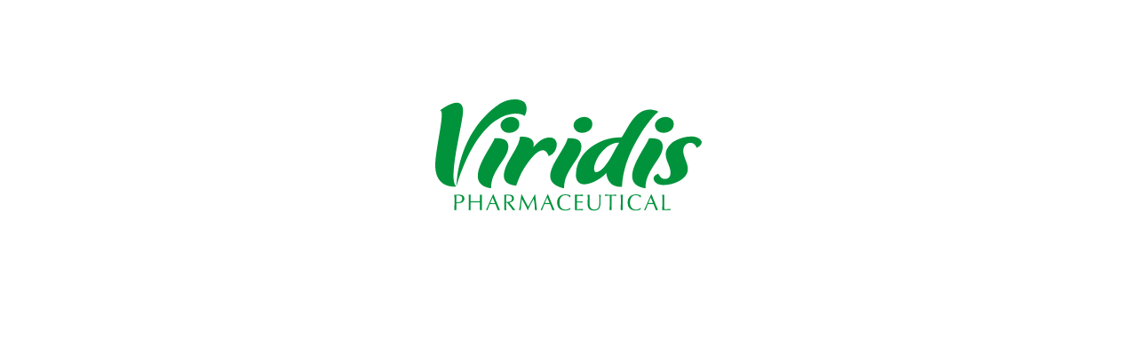

--- FILE ---
content_type: text/html; charset=UTF-8
request_url: https://viridis.ua/uk/product/klaritin-tab-10mg-10.11378/
body_size: 5
content:
    <div class="holder">
        <svg class="logo_svg"><use xlink:href="/templates/pub/default/resources/images/icons/icons.svg#viridis_logo"></use></svg>
    </div>

    <style>
        .holder {
            text-align: center;
            margin-top: 100px;
        }
    </style>


--- FILE ---
content_type: image/svg+xml
request_url: https://viridis.ua/templates/pub/default/resources/images/icons/icons.svg
body_size: 333930
content:
<?xml version="1.0" encoding="utf-8"?><svg viewBox="0 0 320 512" xmlns="http://www.w3.org/2000/svg" xmlns:xlink="http://www.w3.org/1999/xlink"><style>:root>svg{display:none}:root>svg:target{display:block}</style><svg fill="none" viewBox="0 0 42 62" id="advantage1" xmlns="http://www.w3.org/2000/svg"><path d="M1.842 59.66L1.65 17.42h44.822l-.191 42.24H1.842zM35.577 15.92v-2.404C35.577 7.156 30.421 2 24.061 2v0c-6.36 0-11.516 5.156-11.516 11.516v2.404" stroke="#3C810E" stroke-width="3"/><path fill-rule="evenodd" clip-rule="evenodd" d="M31.423 30.604a4.658 4.658 0 010 6.572l-7.86 7.886a4.62 4.62 0 01-6.548 0 4.658 4.658 0 010-6.572l7.858-7.886a4.62 4.62 0 016.55 0zm-5.24 1.315a2.772 2.772 0 013.93 0 2.795 2.795 0 010 3.942l-3.275 3.286-1.31 1.315-3.274 3.285a2.772 2.772 0 01-3.93 0 2.795 2.795 0 010-3.943L21.6 36.52l1.31-1.315 3.274-3.285z" fill="#3C810E"/><path d="M22.909 35.204l-1.31 1.315 3.93 3.943 1.31-1.315-3.93-3.943z" fill="#3C810E"/><path d="M26.183 31.919a2.772 2.772 0 013.93 0 2.795 2.795 0 010 3.942m-3.93-3.942l-7.859 7.885m7.86-7.886l-3.275 3.286m-4.585 4.6a2.795 2.795 0 000 3.944 2.772 2.772 0 003.93 0m-3.93-3.944L21.6 36.52m.655 7.229l7.859-7.886m-7.86 7.886l3.275-3.286m4.585-4.6l-3.275 3.285m-3.93-3.943l3.93 3.943m-3.93-3.943L21.6 36.52m5.24 2.628l-1.31 1.315m0 0l-3.93-3.943m9.824-5.915a4.658 4.658 0 010 6.572l-7.86 7.886a4.62 4.62 0 01-6.548 0 4.658 4.658 0 010-6.572l7.858-7.886a4.62 4.62 0 016.55 0z" stroke="#3C810E"/></svg><svg fill="none" viewBox="0 0 55 50" id="advantage2" xmlns="http://www.w3.org/2000/svg"><path fill-rule="evenodd" clip-rule="evenodd" d="M2 .5A1.5 1.5 0 00.5 2v33.239a1.5 1.5 0 001.5 1.5h5.312a7.892 7.892 0 1012.387 0h20.852a7.892 7.892 0 1012.387 0h5.312a1.5 1.5 0 001.5-1.5V22.455a1.5 1.5 0 00-.44-1.061l-7.67-7.67a1.5 1.5 0 00-1.06-.44h-8.728V2a1.5 1.5 0 00-1.5-1.5H2zm44.7 36.239h.089a4.892 4.892 0 11-.09 0zm.1-3h9.95V23.076l-6.792-6.792h-8.106V33.74h4.836a10.641 10.641 0 01.113 0zm-33.294 0h25.346V3.5H3.5v30.239H13.506zM8.614 41.63a4.892 4.892 0 014.858-4.892h.067a4.892 4.892 0 11-4.925 4.892z" fill="#3C810E"/></svg><svg fill="none" viewBox="0 0 51 61" id="advantage3" xmlns="http://www.w3.org/2000/svg"><g fill="#3C810E" stroke="#3C810E" stroke-width="2.045"><path d="M15.236 53.123a12.605 12.605 0 01-8.97-3.694l-.659-.66a12.661 12.661 0 010-17.937L30.678 5.713a12.689 12.689 0 0117.938 0l.66.66a12.662 12.662 0 010 17.938l-9.592 9.623a.528.528 0 01-.744-.744l9.608-9.602a11.606 11.606 0 000-16.45l-.66-.66a11.633 11.633 0 00-16.45 0L6.34 31.565a11.607 11.607 0 000 16.45l.66.66a11.633 11.633 0 0016.45 0 .528.528 0 01.744.744 12.604 12.604 0 01-8.958 3.704z"/><path d="M33.464 34.114a.527.527 0 01-.375-.153L18.142 19.014a.528.528 0 01.744-.744l14.952 14.947a.527.527 0 01-.374.902v-.005z"/><path d="M36.371 59a12.936 12.936 0 01-9.206-3.815A13.02 13.02 0 1136.37 59zm0-24.987a11.966 11.966 0 10.036 23.932 11.966 11.966 0 00-.036-23.932z"/><path d="M28.188 54.7a.527.527 0 01-.375-.902L44.17 37.443a.527.527 0 01.744.744L28.556 54.542a.528.528 0 01-.37.158z"/></g></svg><svg fill="none" viewBox="0 0 54 53" id="advantage4" xmlns="http://www.w3.org/2000/svg"><path d="M23.404 0C17.94 0 13.45 4.415 13.45 9.88v2.78H6.62c-3.542 0-6.435 2.92-6.435 6.492v27.095c0 3.574 2.893 6.493 6.435 6.493H52.55c3.544 0 6.436-2.92 6.436-6.493V19.152c0-3.573-2.893-6.493-6.436-6.493H45.72V9.88c0-5.465-4.49-9.88-9.954-9.88H23.404zm0 3.97h12.362c3.403 0 6.02 2.617 6.02 5.91v2.78H17.384V9.88c0-3.293 2.615-5.91 6.019-5.91zM6.62 16.608H52.55c1.435 0 2.524 1.097 2.524 2.545v27.095c0 1.447-1.089 2.546-2.524 2.546H6.62c-1.435 0-2.523-1.099-2.523-2.546V19.152c0-1.448 1.088-2.545 2.523-2.545zm22.942 5.045c-1.019.023-1.945.957-1.945 2.008v7.055H20.44c-1.018.07-1.921 1.05-1.852 2.079.046 1.05 1.019 1.938 2.06 1.891h6.968v7.03c0 1.05.926 2.01 1.968 2.01 1.043 0 1.97-.959 1.97-2.01v-7.03h6.99c1.042 0 1.99-.935 1.99-1.985 0-1.052-.948-1.985-1.99-1.985h-6.99V23.66c-.002-1.05-.953-2.008-1.993-2.008z" fill="#3C810E" /></svg><svg fill="none" viewBox="0 0 6 11" id="arrow" xmlns="http://www.w3.org/2000/svg"><path d="M.74 1l4 4.5-4 4.5" stroke="#3C810E"/></svg><svg fill="none" viewBox="0 0 9 6" id="arrow_down" xmlns="http://www.w3.org/2000/svg"><path d="M1 1l3.5 3.5L8 1" stroke="#444" stroke-linecap="round"/></svg><svg fill="none" viewBox="0 0 8 14" id="arrow_next" xmlns="http://www.w3.org/2000/svg"><path d="M6 7l.768.64.534-.64-.534-.64L6 7zm-4.232 6.64l5-6-1.536-1.28-5 6 1.536 1.28zm5-7.28l-5-6L.232 1.64l5 6 1.536-1.28z" fill="#3C810E"/></svg><svg fill="none" viewBox="0 0 10 16" id="arrow_prev" xmlns="http://www.w3.org/2000/svg"><path d="M8.75 14.5L2.187 7.937 8.75 1.375" stroke="#3C810E" stroke-width="2" stroke-linecap="round"/></svg><svg fill="none" viewBox="0 0 10 16" id="arrow_prevWhite" xmlns="http://www.w3.org/2000/svg"><path d="M8.75 14.5L2.187 7.937 8.75 1.375" stroke="#fff" stroke-width="2" stroke-linecap="round"/></svg><svg viewBox="0 0 199 180" fill="none" id="baner_plusLeft" xmlns="http://www.w3.org/2000/svg"><path opacity=".1" d="M35.892 97.397H56.53V82.61H35.892V62.362H20.97V82.61H.332v14.787h20.637v19.918h14.923V97.397zM35.21 14.036h20.638V-.751H35.21V-21H20.287V-.751H-.35v14.787h20.637v19.918h14.924V14.036zM94.431 129.154h20.637v-14.787H94.431V94.118H79.508v20.249H58.871v14.787h20.637v19.918h14.923v-19.918zM37.222 182.082H57.86v-14.787H37.222v-20.249H22.3v20.249H1.662v14.787h20.637V202h14.923v-19.918zM138.229 81.764h11.429v-8.189h-11.429V62.361h-8.264v11.214h-11.429v8.19h11.429v11.03h8.264v-11.03zM156.503 37.602h6.46v-4.629h-6.46v-6.338h-4.671v6.338h-6.46v4.629h6.46v6.235h4.671v-6.235zM192.401 62.743h6.46v-4.629h-6.46v-6.338h-4.671v6.338h-6.46v4.629h6.46v6.235h4.671v-6.235zM167.122 98.47h6.46v-4.63h-6.46v-6.338h-4.671v6.339h-6.46v4.628h6.46v6.235h4.671v-6.235zM94.431 51.086h20.637V36.299H94.431v-20.25H79.508V36.3H58.871v14.787h20.637v19.918h14.923V51.085z" fill="#3C810E"/></svg><svg viewBox="0 0 149 180" fill="none" id="baner_plusRight" xmlns="http://www.w3.org/2000/svg"><path opacity=".1" d="M119.235 35.044v20.525h-14.867V35.044h-20.36V20.202h20.36V-.323h14.867v20.525h20.027v14.842h-20.027zM35.417 34.367v20.525H20.549V34.367H.19V19.525h20.36V-1h14.868v20.525h20.027v14.842H35.417zM151.165 93.264v20.525h-14.868V93.264h-20.359V78.423h20.359V57.898h14.868v20.524h20.027v14.842h-20.027zM103.517 136.826v11.367h-8.234v-11.367H84.008v-8.22h11.275v-11.367h8.234v11.367h11.091v8.22h-11.091zM59.113 155v6.424h-4.654V155h-6.373v-4.646h6.373v-6.425h4.654v6.425h6.269V155h-6.27zM84.39 190.702v6.425h-4.654v-6.425h-6.373v-4.645h6.373v-6.425h4.654v6.425h6.269v4.645H84.39zM120.312 165.562v6.424h-4.654v-6.424h-6.373v-4.646h6.373v-6.425h4.654v6.425h6.269v4.646h-6.269zM72.669 93.264v20.525H57.8V93.264h-20.36V78.423h20.36V57.898H72.67v20.524h20.027v14.842H72.669z" fill="#3C810E"/></svg><svg fill="none" viewBox="0 0 22 28" id="basket" xmlns="http://www.w3.org/2000/svg"><path d="M1.088 26.444L1.005 8.222H20.45l-.083 18.222H1.088zM15.893 7.222V6.165A5.165 5.165 0 0010.728 1v0a5.165 5.165 0 00-5.165 5.165v1.057" stroke="#222" stroke-width="2"/></svg><svg fill="#fff" viewBox="0 0 18 16" id="burger_menu" xmlns="http://www.w3.org/2000/svg"><path d="M0 0h18v2H0zM0 7h18v2H0zM0 14h18v2H0z"/></svg><svg fill="none" viewBox="0 0 12 10" id="check" xmlns="http://www.w3.org/2000/svg"><path d="M1.295 5l2.941 2.941 6.47-6.47" stroke="#3C810E" stroke-width="2"/></svg><svg aria-hidden="true" data-prefix="fas" data-icon="chevron-right" class="aosvg-inline--fa aofa-chevron-right aofa-w-10" viewBox="0 0 320 512" id="chevron-right-solid" xmlns="http://www.w3.org/2000/svg"><path fill="currentColor" d="M285.476 272.971L91.132 467.314c-9.373 9.373-24.569 9.373-33.941 0l-22.667-22.667c-9.357-9.357-9.375-24.522-.04-33.901L188.505 256 34.484 101.255c-9.335-9.379-9.317-24.544.04-33.901l22.667-22.667c9.373-9.373 24.569-9.373 33.941 0L285.475 239.03c9.373 9.372 9.373 24.568.001 33.941z"/></svg><svg fill="none" viewBox="0 0 27 26" id="circle" xmlns="http://www.w3.org/2000/svg"><path d="M13.217 24.5c6.44 0 11.717-5.119 11.717-11.5S19.657 1.5 13.217 1.5 1.5 6.619 1.5 13s5.276 11.5 11.717 11.5z" fill="#3C810E" stroke="#F5F5F5" stroke-width="3"/></svg><svg viewBox="0 0 14 14" id="close" xmlns="http://www.w3.org/2000/svg"><path d="M.127 12.734L12.739.073 14 1.339 1.388 14 .127 12.734z"/><path d="M12.612 13.927L0 1.267 1.261 0l12.612 12.661-1.261 1.266z"/></svg><svg fill="none" viewBox="0 0 24 19" id="deliver" xmlns="http://www.w3.org/2000/svg"><path fill-rule="evenodd" clip-rule="evenodd" d="M1.55.3A.65.65 0 00.9.95V13.3c0 .359.29.65.65.65h1.79a3.025 3.025 0 104.97 0h7.38a3.025 3.025 0 104.97 0h1.79a.65.65 0 00.65-.65V8.55a.65.65 0 00-.19-.46l-2.85-2.85a.65.65 0 00-.46-.19h-3.15V.95A.65.65 0 0015.8.3H1.55zm.65 12.35V1.6h12.95v11.05H2.2zm14.25 0v-6.3h2.88l2.47 2.47v3.83h-5.35zm-10.625 1.3a1.725 1.725 0 100 3.45 1.725 1.725 0 000-3.45zm10.625 1.725a1.725 1.725 0 113.45 0 1.725 1.725 0 01-3.45 0z" fill="#3C810E"/></svg><svg viewBox="0 0 25 26" id="doctor" xmlns="http://www.w3.org/2000/svg"><path d="M9.027 21.106H8.08a.395.395 0 01-.395-.395v-.948a.579.579 0 00-.58-.579h-.763a.579.579 0 00-.579.58v.973a.395.395 0 01-.394.395H4.42a.579.579 0 00-.579.579v.763a.579.579 0 00.58.553h.973a.395.395 0 01.395.395v.973a.579.579 0 00.579.58h.763a.579.579 0 00.58-.58v-.973a.395.395 0 01.368-.395h.973a.58.58 0 00.553-.58v-.762a.579.579 0 00-.579-.58zM12.5 0a6.737 6.737 0 100 13.474A6.737 6.737 0 0012.5 0zm0 11.526a4.815 4.815 0 110-9.63 4.815 4.815 0 010 9.63z" fill="#222"/><path d="M18.263 13.842h-1.895a1.132 1.132 0 00-1.105.816 2.894 2.894 0 01-5.526 0 1.131 1.131 0 00-1.105-.816H6.737A6.737 6.737 0 000 20.58V24a1 1 0 00.868 1 .974.974 0 001.053-.947v-3.474a4.816 4.816 0 014.816-4.816h1a.58.58 0 01.5.316 4.816 4.816 0 002.263 2.132 1.736 1.736 0 011.026 1.579v.71a3.158 3.158 0 003.158 3.158h.632a.578.578 0 01.473.263 2.342 2.342 0 100-2.631.579.579 0 01-.473.263h-.658a1.052 1.052 0 01-1.053-1.053v-.763a1.71 1.71 0 01.948-1.552 4.816 4.816 0 002.184-2.106.579.579 0 01.5-.316h1a4.815 4.815 0 014.842 4.816V24a1 1 0 00.868 1A.974.974 0 0025 24.053v-3.474a6.737 6.737 0 00-6.737-6.737z" fill="#222"/></svg><svg fill="none" viewBox="0 0 18 18" id="exit" xmlns="http://www.w3.org/2000/svg"><path d="M15.25 2.995v13.01M7.5 12.75L11.25 9 7.5 5.25M11.25 9h-9" stroke="#222" stroke-linecap="round" stroke-linejoin="round"/></svg><svg fill="none" viewBox="0 0 24 24" id="eye" xmlns="http://www.w3.org/2000/svg"><path d="M3 12s3.273-6 9-6 9 6 9 6-3.273 6-9 6-9-6-9-6z" stroke="#222" stroke-width="2" stroke-linecap="square"/><path d="M12 14a2 2 0 100-4 2 2 0 000 4z" stroke="#222" stroke-width="2" stroke-linecap="round" stroke-linejoin="round"/></svg><svg fill="none" viewBox="0 0 25 25" id="filter" xmlns="http://www.w3.org/2000/svg"><path d="M21.638 4H3.406a.2.2 0 00-.158.322l7.175 9.316a.2.2 0 01.041.122v7.908a.2.2 0 00.294.176l5.029-2.668a.2.2 0 00.106-.176v-5.25a.2.2 0 01.03-.107l5.884-9.336a.2.2 0 00-.17-.307z" stroke="#222" stroke-width="2"/></svg><svg fill="none" viewBox="0 0 18 18" id="for_recipe" xmlns="http://www.w3.org/2000/svg"><path d="M9 16.5a7.5 7.5 0 100-15 7.5 7.5 0 000 15zM10.732 6l4.305 7.455M7.268 6h8.61M5.535 9L9.84 1.545M7.267 12L2.962 4.545M10.733 12h-8.61M12.465 9L8.16 16.455" stroke="#222" stroke-linecap="round" stroke-linejoin="round"/></svg><svg fill="none" viewBox="0 0 22 20" id="heart" xmlns="http://www.w3.org/2000/svg"><path clip-rule="evenodd" d="M16.217 1.222c-2.173 0-3.913 1.735-5.217 3.47-1.304-1.735-3.043-3.47-5.217-3.47C3.173 1.222 1 3.032 1 5.992 1 9.976 4.75 13.748 11 19c6.25-5.252 10-9.024 10-13.008 0-2.96-2.174-4.77-4.783-4.77z" stroke-linecap="round"/></svg><svg fill="none" viewBox="0 0 23 20" id="heart_active" xmlns="http://www.w3.org/2000/svg"><path fill-rule="evenodd" clip-rule="evenodd" d="M17.5 0c-2.5 0-4.5 1.951-6 3.902C10 1.952 8 0 5.5 0 2.5 0 0 2.037 0 5.366 0 9.848 4.313 14.09 11.5 20 18.688 14.09 23 9.848 23 5.366 23 2.036 20.5 0 17.5 0z" fill="#FF8300"/></svg><svg fill="none" viewBox="0 0 26 24" id="heart_black" xmlns="http://www.w3.org/2000/svg"><path clip-rule="evenodd" d="M19.26 1C16.653 1 14.566 3.06 13 5.121c-1.565-2.06-3.652-4.12-6.26-4.12C3.608 1 1 3.15 1 6.665 1 11.4 5.5 15.88 13 22.12c7.5-6.24 12-10.72 12-15.454C25 3.151 22.391 1 19.26 1z" stroke="#222" stroke-width="2" stroke-linecap="round"/></svg><svg fill="none" viewBox="0 0 18 18" id="letter" xmlns="http://www.w3.org/2000/svg"><path d="M3 3h12c.825 0 1.5.675 1.5 1.5v9c0 .825-.675 1.5-1.5 1.5H3c-.825 0-1.5-.675-1.5-1.5v-9C1.5 3.675 2.175 3 3 3z" stroke="#222" stroke-linecap="round" stroke-linejoin="round"/><path d="M16.5 4.5L9 9.75 1.5 4.5" stroke="#222" stroke-linecap="round" stroke-linejoin="round"/></svg><svg fill="none" viewBox="0 0 20 20" id="mail" xmlns="http://www.w3.org/2000/svg"><path d="M3.333 3.333h13.334c.916 0 1.666.75 1.666 1.667v10c0 .917-.75 1.667-1.666 1.667H3.332c-.917 0-1.667-.75-1.667-1.667V5c0-.917.75-1.667 1.667-1.667z" stroke="#222" stroke-linecap="round" stroke-linejoin="round"/><path d="M18.333 5L10 10.833 1.667 5" stroke="#222" stroke-linecap="round" stroke-linejoin="round"/></svg><svg viewBox="0 0 18 18" fill="none" id="map-pil" xmlns="http://www.w3.org/2000/svg"><path d="M14 9.318C14 13.454 8.5 17 8.5 17S3 13.454 3 9.318c0-1.41.58-2.763 1.61-3.76A5.597 5.597 0 018.5 4c1.459 0 2.858.56 3.89 1.558A5.23 5.23 0 0114 9.318z" stroke="#222" stroke-linecap="round" stroke-linejoin="round"/><path d="M8.5 11a1.5 1.5 0 100-3 1.5 1.5 0 000 3z" stroke="#222" stroke-linecap="round" stroke-linejoin="round"/></svg><svg fill="none" viewBox="0 0 12 3" id="minus" xmlns="http://www.w3.org/2000/svg"><path fill="#3C810E" d="M12 .587v2.006H0V.587z"/></svg><svg fill="none" viewBox="0 0 22 21" id="pharmacy" xmlns="http://www.w3.org/2000/svg"><path fill-rule="evenodd" clip-rule="evenodd" d="M5.239 20.952C11.05 1.914 20.064 2.785 21.419 3.98c.188.167.983-1.607.325-2.926-.715-1.432-4.17-1.394-6.226.046-10.4 7.274-10.28 19.852-10.28 19.852z" fill="#3C810E"/><path fill-rule="evenodd" clip-rule="evenodd" d="M6.278 2.7c-.316-3.82-5.233.178-5.233.178C2.422 2.498 0 12.021 0 15.838c0 5.865 4.759 5.079 4.759 5.079C2.652 19.222 6.477 5.09 6.278 2.701z" fill="#3C810E"/></svg><svg fill="none" viewBox="0 0 12 13" id="plus" xmlns="http://www.w3.org/2000/svg"><path fill-rule="evenodd" clip-rule="evenodd" d="M7 .886H5V5.9H0v2.007h5v5.016h2V7.908h5V5.9H7V.886z" fill="#3C810E"/></svg><svg fill="none" viewBox="0 0 20 20" id="printer" xmlns="http://www.w3.org/2000/svg"><path d="M5 7.5V1.667h10V7.5M5 15H3.333a1.667 1.667 0 01-1.667-1.667V9.167A1.667 1.667 0 013.333 7.5h13.334a1.667 1.667 0 011.666 1.667v4.166A1.666 1.666 0 0116.667 15H15" stroke="#222" stroke-linecap="round" stroke-linejoin="round"/><path d="M15 11.666H5v6.667h10v-6.666z" stroke="#222" stroke-linecap="round" stroke-linejoin="round"/></svg><svg fill="none" viewBox="0 0 21 21" id="search" xmlns="http://www.w3.org/2000/svg"><path d="M9.333 17.667A8.333 8.333 0 109.333 1a8.333 8.333 0 000 16.667zM19.75 19.75l-4.531-4.531"/></svg><svg fill="none" viewBox="0 0 36 41" id="slider_arrow" xmlns="http://www.w3.org/2000/svg"><path opacity=".15" fill="#000" d="M0 0h36v41H0z"/><path d="M14 12l9 8.5-9 8.5" stroke="#fff" stroke-width="2"/></svg><svg fill="none" viewBox="0 0 22 21" id="specialist" xmlns="http://www.w3.org/2000/svg"><path d="M11.017 10.73c2.761 0 5-2.178 5-4.865 0-2.687-2.239-4.865-5-4.865-2.762 0-5 2.178-5 4.865 0 2.687 2.238 4.865 5 4.865z" stroke="#3C810E" stroke-width="1.5" stroke-linecap="round" stroke-linejoin="round"/><path d="M20.25 20.155v.75h1.5v-.75h-1.5zM16 12.858v-.75.75zm-10 0v-.75.75zm-5 4.865H.25 1zm-.75 2.432v.75h1.5v-.75H.25zm7.135-7.297l.659-.36a.75.75 0 00-.659-.39v.75zm6.841 0v-.75a.75.75 0 00-.606.309l.606.44zm7.524 7.297v-2.432h-1.5v2.432h1.5zm0-2.432c0-1.496-.61-2.926-1.692-3.978l-1.046 1.075a4.05 4.05 0 011.238 2.903h1.5zm-1.692-3.978A5.82 5.82 0 0016 12.108v1.5c1.134 0 2.217.438 3.012 1.212l1.046-1.075zM6 12.108a5.821 5.821 0 00-4.059 1.637l1.046 1.075A4.322 4.322 0 016 13.608v-1.5zm-4.059 1.637A5.549 5.549 0 00.25 17.723h1.5a4.05 4.05 0 011.237-2.903l-1.046-1.075zM.25 17.723v2.432h1.5v-2.432H.25zm7.135-5.615H6v1.5h1.385v-1.5zm-.658 1.109c.277.508.829 1.205 1.507 1.78.663.563 1.575 1.12 2.572 1.12v-1.5c-.463 0-1.033-.28-1.601-.763-.554-.47-.982-1.027-1.161-1.355l-1.317.718zM16 12.107h-1.774v1.5H16v-1.5zm-5.194 4.01c1.005 0 1.883-.566 2.523-1.127.66-.577 1.188-1.257 1.504-1.691l-1.213-.882c-.293.402-.745.977-1.279 1.444-.552.484-1.081.755-1.535.755v1.5z" fill="#3C810E"/><path d="M6 16.2v4M4.2 18.2H8" stroke="#3C810E" stroke-width="1.5"/></svg><svg fill="none" viewBox="0 0 21 20" id="viridis_icon" xmlns="http://www.w3.org/2000/svg"><path fill-rule="evenodd" clip-rule="evenodd" d="M5 20C10.548 1.827 19.152 2.658 20.445 3.8c.18.159.939-1.535.31-2.794-.682-1.367-3.98-1.33-5.942.044C4.885 7.994 5 20 5 20z" fill="#3C810E"/><path fill-rule="evenodd" clip-rule="evenodd" d="M5.993 2.578c-.302-3.646-4.996.17-4.996.17C2.312 2.385 0 11.475 0 15.118c0 5.599 4.543 4.848 4.543 4.848C2.532 18.35 6.183 4.86 5.993 2.578z" fill="#3C810E"/></svg><svg fill="none" viewBox="0 0 100 42" id="viridis_logo" xmlns="http://www.w3.org/2000/svg"><path fill-rule="evenodd" clip-rule="evenodd" d="M8.055 32.406C17.147 2.96 31.248 4.307 33.368 6.156c.295.258 1.539-2.486.509-4.526-1.118-2.214-6.523-2.155-9.74.071C7.866 12.952 8.055 32.406 8.055 32.406zM83.53 4.4c.177.604-.572.865-.899 1.198-2.844 2.907-5.555 7.044-7.636 10.93-2.47 4.616-4.599 9.906-4.939 16.324-3.805.26-5.532-2.07-5.898-5.248-1.294 2.103-10.202 7.483-11.321 1.654-.109-.565-.044-1.266 0-1.796.628-7.522 8.496-13.327 17.069-13.176C72.907 10.17 75.53 1.404 83.53 4.409l-.001-.008zM60.172 27.31c.744.031 1.45-.343 1.946-.75 3.136-2.56 4.724-6.895 6.889-10.33-6.298-.157-11.007 9.693-8.835 11.08z" fill="#00933C"/><path fill-rule="evenodd" clip-rule="evenodd" d="M31.276 7.993c1.61 4.203-4.319 5.87-6.139 3.445-2.706-3.604 3.978-6.763 6.139-3.445zM58.673 7.993c1.61 4.203-4.318 5.87-6.14 3.445-2.705-3.604 3.979-6.763 6.14-3.445zM89.22 7.993c1.61 4.203-4.319 5.87-6.14 3.445-2.706-3.604 3.978-6.763 6.14-3.445zM36.813 18.025c1.262-1.563 2.85-3.12 4.939-3.594 5.356-1.214 4.596 5.695.798 6.845-2.071-5.597-6.823 1.129-8.284 3.188-2 2.82-2.99 5.436-3.891 7.935-2.457-.23-4.59-1.097-4.642-3.594-.096-4.725 5.565-10.22 5.99-14.374-.043-.242.137-.257.15-.449 3-.093 5.76.808 4.938 4.043h.002zM100 15.929v.15c-.174 1.172-.985 1.71-1.947 2.097-.882-2.88-4.544-2.277-4.938.598-.371 2.695 1.907 5.075 1.646 7.784-.371 3.872-6.381 5.978-10.031 5.54-2.664-.319-4.187-3.154-1.048-4.191.6.782 1.029 2.163 2.845 1.946 2.085-.248 1.987-2.66 1.348-4.49-.62-1.776-1.625-3.43-1.348-5.392.168-1.19 1.166-2.783 2.396-3.743 2.784-2.176 9.705-3.712 11.077-.3zM20.942 33.298h-.6c-10.234-2.078.429-14.668 1.947-18.716 2.55-.072 4.382.306 4.939 1.946.974 2.85-1.814 6.126-3.146 8.23-1.783 2.821-3.13 5.105-3.142 8.536l.002.004zM48.343 33.298h-.598c-10.678-3.018.35-12.694 1.947-18.716 2.55-.072 4.38.306 4.938 1.946.974 2.85-1.815 6.126-3.146 8.23-1.783 2.821-3.13 5.105-3.144 8.536l.003.004zM78.887 33.298h-.598c-10.233-2.077.428-14.67 1.947-18.716 2.55-.072 4.381.306 4.938 1.946.975 2.85-1.815 6.126-3.145 8.23-1.783 2.821-3.13 5.105-3.144 8.536l.002.004zM10.425 3.866c-.524-6.046-8.69.281-8.69.281C4.022 3.547 0 18.615 0 24.656c0 9.281 7.903 8.037 7.903 8.037-3.498-2.682 2.853-25.047 2.522-28.827zM7.894 38.974v1.2c0 .027.01.296.03.807.006.203.011.411.011.636a2.04 2.04 0 00-.386-.034c-.13 0-.26.01-.387.032.015-.188.029-.588.04-1.2.01-.613.016-1.192.016-1.736v-1.502c0-.567-.017-1.033-.052-1.398l.418.032c.146 0 .4 0 .766-.015s.581-.017.651-.017c.617 0 1.092.129 1.426.386a1.293 1.293 0 01.499 1.089 1.492 1.492 0 01-.612 1.27c-.408.302-.993.452-1.756.451l-.664-.001zm0-.32l.387.014c1.224 0 1.835-.445 1.835-1.336 0-.446-.137-.763-.393-.95-.257-.186-.686-.28-1.257-.28l-.53.031c0 .236-.007.563-.021.98-.014.417-.02.675-.02.77v.77zM13.318 35.775c-.016.118-.03.393-.04.823-.012.431-.017.885-.017 1.362v.308c.059 0 .248.012.568.016.32.004.72.007 1.203.007h1.756v-.324c0-.244-.006-.511-.017-.802a44.364 44.364 0 01-.04-1.394c.13.022.262.033.394.032.132 0 .265-.01.395-.035-.016.188-.029.582-.04 1.181-.01.6-.016 1.177-.015 1.73v1.527c0 .577.018 1.048.052 1.413a2.162 2.162 0 00-.395-.034 2.22 2.22 0 00-.393.031c.016-.525.03-.976.04-1.352.01-.377.015-.772.016-1.186v-.399a51.219 51.219 0 00-1.756-.034c-.318 0-.64 0-.926.012l-.845.02v1.798c-.004.382.013.764.052 1.144a2.163 2.163 0 00-.395-.034 2.218 2.218 0 00-.394.031c.017-.188.03-.588.04-1.2.01-.612.018-1.19.024-1.737V37.17c0-.57-.018-1.036-.053-1.396.13.022.263.033.395.031.133.002.265-.01.396-.034l-.005.004zM19.03 41.616c.934-2.03 1.814-4.01 2.64-5.944h.163c.274.693.548 1.374.823 2.046l.823 1.98c.338.804.613 1.444.823 1.92a2.527 2.527 0 00-.418-.03h-.182c-.084.005-.169.016-.252.034a23.735 23.735 0 00-.734-1.955l-.144-.342H20.48c-.075.17-.19.449-.346.845-.182.465-.362.95-.539 1.453a.602.602 0 00-.124-.025 1.299 1.299 0 00-.158-.01.83.83 0 00-.19.019.429.429 0 01-.091.016l-.002-.007zm2.506-4.775l-.91 2.102.644.016h1.144l-.145-.357-.733-1.76zM26.612 38.756v1.57c0 .42.019.85.056 1.289a2.077 2.077 0 00-.395-.035 2.258 2.258 0 00-.394.032 52.838 52.838 0 00.047-2.933V37.17c0-.57-.017-1.036-.05-1.396l.377.031c.123 0 .358-.005.703-.015.347-.01.565-.016.656-.016 1.28 0 1.92.464 1.92 1.392 0 .853-.569 1.382-1.707 1.587.198.268.443.583.733.945l.823 1.03.712.887a1.92 1.92 0 00-.231-.026c-.098 0-.186-.009-.268-.009l-.5.032c-.3-.435-.521-.75-.663-.942-.137-.194-.274-.37-.398-.531l-.919-1.186a.422.422 0 00-.346-.193l-.156-.004zm0-.25l.281.017c1.272 0 1.908-.419 1.908-1.257 0-.778-.49-1.167-1.473-1.167l-.66.025a5.679 5.679 0 00-.056.886v1.496zM31.428 41.616c.107-.457.239-1.22.395-2.288.156-1.068.32-2.287.492-3.657h.146c.403.817.807 1.617 1.211 2.4.404.784.8 1.53 1.187 2.24.813-1.439 1.658-2.986 2.535-4.64h.11l.189 1.868c.091.8.165 1.46.22 1.98l.253 2.093a1.649 1.649 0 00-.184-.025c-.07 0-.137-.007-.203-.007-.13 0-.258.01-.385.035a20.543 20.543 0 00-.273-3.413 29.522 29.522 0 00-.17-.845 43.107 43.107 0 00-1.069 1.891c-.257.483-.496.961-.718 1.434-.187.408-.318.719-.393.933h-.12a5.244 5.244 0 00-.323-.84 15.817 15.817 0 00-.49-.96l-1.328-2.451a51.51 51.51 0 00-.306 2.553c-.075.805-.112 1.371-.112 1.698a1.41 1.41 0 00-.314-.032h-.21c-.065.018-.11.029-.137.034h-.003zM39.521 41.616c.934-2.03 1.814-4.01 2.64-5.944h.163l.823 2.046c.247.595.52 1.255.823 1.98.339.804.613 1.444.823 1.92a2.543 2.543 0 00-.42-.03h-.181c-.085.004-.17.016-.254.034a23.735 23.735 0 00-.734-1.955l-.131-.347H40.97c-.075.169-.19.448-.346.845-.182.464-.362.949-.539 1.453a.604.604 0 00-.124-.025 1.279 1.279 0 00-.157-.01.83.83 0 00-.19.018.435.435 0 01-.091.017l-.003-.002zm2.504-4.776l-.91 2.101.645.017h1.144l-.146-.357-.733-1.761zM50.631 41.253c-.434.316-1.074.474-1.92.474-.945 0-1.677-.263-2.195-.79-.519-.527-.779-1.27-.78-2.23 0-.915.284-1.65.853-2.206.568-.556 1.342-.83 2.32-.823a4.06 4.06 0 011.836.411 2.648 2.648 0 00-.137.815c-.397-.607-.974-.91-1.731-.91-.71 0-1.262.235-1.659.707s-.595 1.143-.595 2.014c0 .837.197 1.494.593 1.972a1.973 1.973 0 001.606.717c.65 0 1.27-.24 1.86-.717l-.05.566zM53.13 38.7v.418c0 .188.009.551.025 1.088.015.536.025.875.025 1.014h.18c.237 0 .55-.007.943-.025.394-.018.763-.04 1.111-.073l-.007.258.007.266a8.848 8.848 0 00-.607-.024 46.445 46.445 0 00-.858-.009h-1.548c.016-.187.03-.59.04-1.207a142.716 142.716 0 00.008-3.838c0-.24-.022-.505-.048-.794.128 0 .323.007.588.02.265.014.443.022.54.022.203 0 .548-.007 1.033-.022.486-.013.773-.02.858-.02l-.015.29.015.275c-.423-.086-1.109-.129-2.058-.129h-.207c0 .134-.003.294-.008.483 0 .188-.01.365-.015.53v1.112h.676c.118 0 .351-.007.7-.025.35-.018.602-.023.757-.023l-.015.241.015.242c-.504-.049-.99-.073-1.457-.073l-.678.003zM61.497 35.775c.044.013.09.022.137.026.048.006.097.008.145.008h.152l.145-.031c0 .16 0 .35-.016.564-.027.531-.04.864-.04.998v1.022a9.268 9.268 0 01-.097 1.58c-.107.557-.321.98-.643 1.27-.381.345-.945.516-1.69.516-.849 0-1.466-.206-1.852-.62-.386-.413-.58-1.063-.58-1.949.016-.387.031-.775.044-1.167.012-.392.02-.697.02-.918 0-.22-.008-.424-.023-.661l-.041-.636c.064.013.13.022.196.026.08 0 .15.008.203.008.134 0 .267-.01.4-.032-.017.725-.03 1.353-.04 1.884a69.709 69.709 0 00-.017 1.426c0 .676.118 1.197.354 1.561.295.458.787.686 1.474.686.603 0 1.048-.174 1.345-.524.323-.381.484-.985.483-1.812v-1.638c0-.392 0-.71-.015-.96s-.025-.455-.04-.632l-.004.005zM66.154 36.18v4.04c0 .567.018 1.033.053 1.398a2.128 2.128 0 00-.395-.035c-.132 0-.263.01-.394.032.016-.188.029-.58.039-1.18.01-.599.016-1.172.016-1.719V36.18h-.25a9.35 9.35 0 00-1.57.105l.017-.241-.017-.266c.183 0 .578.005 1.184.016l.96.015a100.749 100.749 0 002.16-.033l-.024.25c-.002.087.006.173.025.258a5.248 5.248 0 00-.686-.08c-.26-.016-.535-.024-.823-.024h-.295zM70.37 35.775c-.015.188-.029.581-.04 1.181-.01.6-.016 1.174-.017 1.723v1.527c0 .577.017 1.048.052 1.413a2.145 2.145 0 00-.395-.035 2.235 2.235 0 00-.395.032c.016-.188.03-.588.04-1.2.012-.612.017-1.19.017-1.738v-1.51c0-.57-.018-1.035-.053-1.396.13.023.263.033.395.032.132.001.265-.01.395-.034l.001.005zM77.092 41.253c-.436.316-1.076.474-1.92.474-.945 0-1.677-.263-2.195-.79-.519-.527-.78-1.27-.782-2.23 0-.915.284-1.65.853-2.206s1.341-.83 2.318-.823a4.053 4.053 0 011.836.411 2.667 2.667 0 00-.138.815 1.94 1.94 0 00-1.73-.91c-.709 0-1.262.235-1.658.707-.396.472-.594 1.143-.595 2.014 0 .837.197 1.494.591 1.972a1.97 1.97 0 001.606.717c.65 0 1.27-.24 1.86-.717l-.046.566zM78.348 41.616c.934-2.03 1.814-4.01 2.64-5.944h.163c.274.693.549 1.374.823 2.046.246.595.52 1.255.823 1.98.338.804.613 1.444.823 1.92a2.526 2.526 0 00-.418-.03h-.181c-.086.004-.17.016-.254.034-.113-.346-.22-.654-.323-.925-.134-.357-.271-.7-.411-1.03l-.14-.347h-2.095a40.673 40.673 0 00-.885 2.298.604.604 0 00-.126-.025 1.278 1.278 0 00-.156-.01.824.824 0 00-.188.018.44.44 0 01-.093.017l-.002-.002zm2.505-4.776l-.91 2.101.644.017h1.143l-.138-.357-.739-1.761zM85.957 35.775c-.015.188-.028.581-.04 1.18-.01.599-.016 1.174-.016 1.724 0 .172.011.559.032 1.16.02.6.033 1.058.033 1.371l.579.015a8.75 8.75 0 001.739-.137l-.017.274.017.258-1.98-.031c-.2 0-.412 0-.62.012l-.517.02c.017-.188.03-.588.041-1.2.011-.611.017-1.19.017-1.738v-1.508c0-.571-.018-1.037-.054-1.397.13.022.263.033.395.032.133 0 .265-.01.395-.035h-.004z" fill="#00933C"/></svg><svg fill="none" viewBox="0 0 33 24" id="viridis_masterCard" xmlns="http://www.w3.org/2000/svg"><path fill="url(#bmpattern0)" d="M.765 0H33v23.239H.765z"/><defs><pattern id="bmpattern0" patternContentUnits="objectBoundingBox" width="1" height="1"><use xlink:href="#bmimage0" transform="matrix(.00174 0 0 .00241 0 0)"/></pattern><image id="bmimage0" width="575" height="415" xmlns:xlink="http://www.w3.org/1999/xlink" xlink:href="[data-uri]"/></defs></svg><svg fill="none" viewBox="0 0 33 14" id="viridis_visa" xmlns="http://www.w3.org/2000/svg"><path fill="url(#bnpattern0)" d="M0 .612h32.235v12.614H0z"/><defs><pattern id="bnpattern0" patternContentUnits="objectBoundingBox" width="1" height="1"><use xlink:href="#bnimage0" transform="matrix(.00024 0 0 .0006 .018 0)"/></pattern><image id="bnimage0" width="4060" height="1648" xmlns:xlink="http://www.w3.org/1999/xlink" xlink:href="[data-uri]"/></defs></svg><svg viewBox="0 0 291.764 291.764" id="visa" xmlns="http://www.w3.org/2000/svg"><path d="M119.259 100.23l-14.643 91.122h23.405l14.634-91.122h-23.396zm70.598 37.118c-8.179-4.039-13.193-6.765-13.193-10.896.1-3.756 4.24-7.604 13.485-7.604 7.604-.191 13.193 1.596 17.433 3.374l2.124.948 3.182-19.065c-4.623-1.787-11.953-3.756-21.007-3.756-23.113 0-39.388 12.017-39.489 29.204-.191 12.683 11.652 19.721 20.515 23.943 9.054 4.331 12.136 7.139 12.136 10.987-.1 5.908-7.321 8.634-14.059 8.634-9.336 0-14.351-1.404-21.964-4.696l-3.082-1.404-3.273 19.813c5.498 2.444 15.609 4.595 26.104 4.705 24.563 0 40.546-11.835 40.747-30.152.08-10.048-6.165-17.744-19.659-24.035zm83.034-36.836h-18.108c-5.58 0-9.82 1.605-12.236 7.331l-34.766 83.509h24.563l6.765-18.08h27.481l3.51 18.153h21.664l-18.873-90.913zm-26.97 54.514c.474.046 9.428-29.514 9.428-29.514l7.13 29.514h-16.558zM85.059 100.23l-22.931 61.909-2.498-12.209c-4.24-14.087-17.533-29.395-32.368-36.999l20.998 78.33h24.764l36.799-91.021H85.059v-.01z" fill="#2394bc"/><path d="M51.916 111.982c-1.787-6.948-7.486-11.634-15.226-11.734H.374L0 101.934c28.329 6.984 52.107 28.474 59.821 48.688l-7.905-38.64z" fill="#efc75e"/></svg></svg>